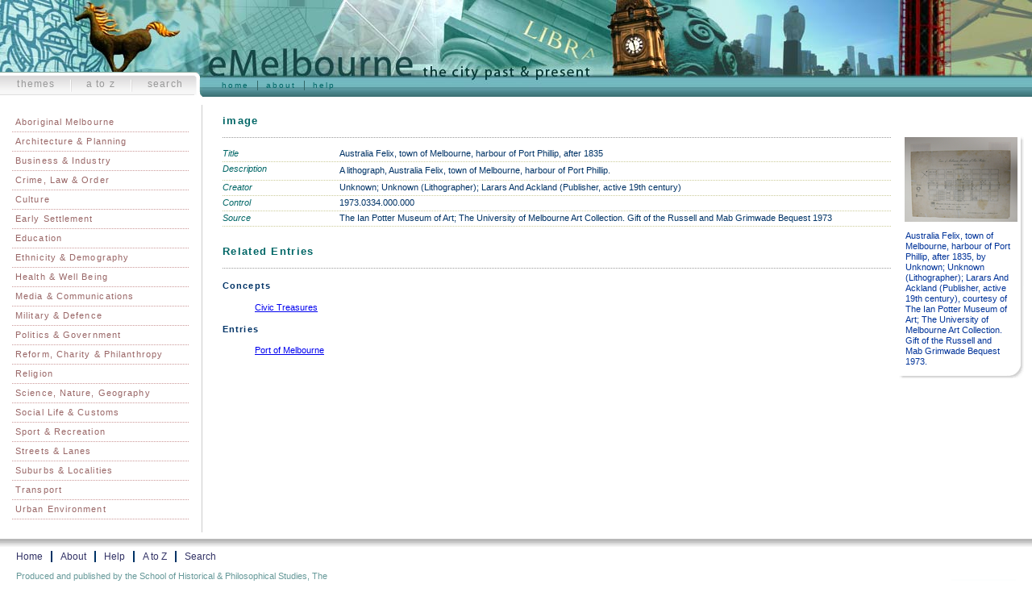

--- FILE ---
content_type: text/html
request_url: https://www.emelbourne.net.au/objects/D00000858.htm
body_size: 10070
content:
<!DOCTYPE html>
<html lang="en">
<head>
<title>image - Australia Felix, town of Melbourne, harbour of Port Phillip, after 1835 - eMelbourne - The Encyclopedia of Melbourne Online</title>
<meta http-equiv="Content-Type" content="text/html; charset=UTF-8" />
<link rel="schema.DC" href="http://purl.org/DC/elements/1.0/" />
<meta name="DC.Title" lang="en" content="image - Australia Felix, town of Melbourne, harbour of Port Phillip, after 1835 - eMelbourne - The Encyclopedia of Melbourne Online" />
<meta name="DC.Creator" lang="en" content="School of Historical Studies, Department of History, The University of Melbourne" />
<meta name="DC.Subject" lang="en" content="image - Australia Felix, town of Melbourne, harbour of Port Phillip, after 1835 - eMelbourne - The Encyclopedia of Melbourne Online, Victoria, Melbourne, history, heritage, eMelbourne, encyclopedia, architecture, education, fine arts, literature, health, immigration, ethnicity, politics, government, philanthropy, religion, science, nature, social life, customs, sport, transport" />
<meta name="DC.Description" lang="en" content="image - Australia Felix, town of Melbourne, harbour of Port Phillip, after 1835 - eMelbourne - The Encyclopedia of Melbourne Online - eMelbourne is a biographical, bibliographical and archival database about Melbourne, Victoria, Australia, with links to related articles and images." />
<meta name="DC.Publisher" lang="en" content="School of Historical Studies<br /> Department of History, The University of Melbourne" />
<meta name="DC.Date.Created" scheme="ISO8601" lang="en" content="2014-11-20" />
<meta name="DC.Date.LastModified" scheme="ISO8601" lang="en" content="2015-05-27" />
<meta name="DC.Type" lang="en" content="Document" />
<meta name="DC.Format" scheme="IMT" lang="en" content="text/html" />
<meta name="DC.Identifier" scheme="URL" lang="en" content="http://www.emelbourne.net.au/objects/D00000858.htm" />
<meta name="DC.Language" scheme="ISO639" lang="en" content="en-gb" />
<meta name="DC.Rights" lang="en" content="Copyright of Cultural Heritage Unit, School of Historical Studies, The University of Melbourne" />
<meta name="Author" lang="en" content="School of Historical Studies, Department of History, The University of Melbourne" />
<meta name="Description" lang="en" content="image - Australia Felix, town of Melbourne, harbour of Port Phillip, after 1835 - eMelbourne - The Encyclopedia of Melbourne Online, eMelbourne is a biographical, bibliographical and archival database about Melbourne, Victoria, Australia, with links to related articles and images." />
<meta name="Keywords" lang="en" content="image - Australia Felix, town of Melbourne, harbour of Port Phillip, after 1835 - eMelbourne - The Encyclopedia of Melbourne Online, Victoria, Melbourne, history, heritage, eMelbourne, encyclopedia, architecture, education, fine arts, literature, health, immigration, ethnicity, politics, government, philanthropy, religion, science, nature, social life, customs, sport, transport" />
<meta name="Generator" content="Online Heritage Resource Manager (OHRM) V Alpha 2.16++++" />


<link rel="stylesheet" href="../stylesheets/emelb.css" type="text/css" media="screen, projection" />
<link rel="stylesheet" href="../stylesheets/emelb-print.css" type="text/css" media="print" />
<!--[if lt IE 9]><script src="http://html5shim.googlecode.com/svn/trunk/html5.js"></script><![endif]-->
<script type="text/JavaScript" src="../stylesheets/dobjects.js"></script>
<script type="text/JavaScript" src="../stylesheets/expand.js"></script>
</head>

<body id="dobject">

<div id="banner">
<h1 class="hidden">eMelbourne</h1>
<h2 class="hidden">The City Past &amp; Present</h2>
<a href="#start-of-content" title="skip to content" id="skip">Skip to content</a>

<ul id="sitenav">
	<li><a href="../index.html">Home</a></li>
	<li><a href="../about.html">About</a></li>
	<li class="last"><a href="../help.html">Help</a></li>
</ul>

<hr class="hidden" />
</div>

<div id="contentcontainer1">

<ul class="pagemenu">
<li><a href="#related">Related Entries</a></li>
</ul>

<ol id="prinav">
<li class="EM00001"><a href="../biogs/EM00001b.htm">Themes</a></li>
<li class="atoz"><a href="../browse_a.htm">A to Z</a></li>
<li class="search"><a href="../basic-search.html">Search</a></li>
</ol>

<div id="contentnav">
<!-- MAKE NAV-->
<ul id="secnav">
<li id="EM00001" class="secnavfirst"><a href="../biogs/EM00001b.htm">Aboriginal Melbourne</a></li>
<li id="EM00002"><a href="../biogs/EM00002b.htm">Architecture &amp; Planning</a></li>
<li id="EM00003"><a href="../biogs/EM00003b.htm">Business &amp; Industry</a></li>
<li id="EM00009"><a href="../biogs/EM00009b.htm">Crime, Law &amp; Order</a></li>
<li id="EM00005"><a href="../biogs/EM00005b.htm">Culture</a></li>
<li id="EM00007"><a href="../biogs/EM00007b.htm">Early Settlement</a></li>
<li id="EM00004"><a href="../biogs/EM00004b.htm">Education</a></li>
<li id="EM00008"><a href="../biogs/EM00008b.htm">Ethnicity &amp; Demography</a></li>
<li id="EM00006"><a href="../biogs/EM00006b.htm">Health &amp; Well Being</a></li>
<li id="EM00010"><a href="../biogs/EM00010b.htm">Media &amp; Communications</a></li>
<li id="EM00011"><a href="../biogs/EM00011b.htm">Military &amp; Defence</a></li>
<li id="EM00013"><a href="../biogs/EM00013b.htm">Politics &amp; Government</a></li>
<li id="EM00014"><a href="../biogs/EM00014b.htm">Reform, Charity &amp; Philanthropy</a></li>
<li id="EM00015"><a href="../biogs/EM00015b.htm">Religion</a></li>
<li id="EM00016"><a href="../biogs/EM00016b.htm">Science, Nature, Geography</a></li>
<li id="EM00017"><a href="../biogs/EM00017b.htm">Social Life &amp; Customs</a></li>
<li id="EM00018"><a href="../biogs/EM00018b.htm">Sport &amp; Recreation</a></li>
<li id="EM00021"><a href="../biogs/EM00021b.htm">Streets &amp; Lanes</a></li>
<li id="EM00022"><a href="../biogs/EM00022b.htm">Suburbs &amp; Localities</a></li>
<li id="EM00019"><a href="../biogs/EM00019b.htm">Transport</a></li>
<li id="EM00012"><a href="../biogs/EM00012b.htm">Urban Environment</a></li>
</ul>
<ul id="browsenav">
<li id="browseEntity" class="secnavfirst"><a href="../browse_a.htm">Entries</a></li>
<li id="browseDobject"><a href="../browse_a_dobjects.htm">Digital Resources</a></li>
<li id="browsePub"><a href="../bib/browse_a_bib.htm">Bibliography</a></li>
<li id="browseArc" class="secnavlast"><a href="../archives/browse_a_arc.htm">Archives</a></li>
</ul>
</div>

<hr class="hidden" />

<div id="entrytext">
<div id="add">
<h2 class="hidden">Multimedia Content</h2>

<ul>
<li><a href="../objects/zoomify/zoomify_viewer.htm?zImagePath=images/CivicTreasures/Australia Felix 1973_0334&zSkinPath=Assets/Skins/Default" id="D00000858" title="Australia Felix, town of Melbourne, harbour of Port Phillip, after 1835" dovtype="zoomify" creator="Unknown; Unknown (Lithographer); Larars And Ackland (Publisher, active 19th century)" control="1973.0334.000.000" source="The Ian Potter Museum of Art; The University of Melbourne Art Collection. Gift of the Russell and Mab Grimwade Bequest 1973" onclick="window.open(this.href,'name','width=1000,height=650,top=100,resizable=yes,scrollbars=yes'); return false;" ><img id="dothumb" class="img imgShadow" src="../objects/images/CivicTreasures/thumbs/tn_1973_0334.png" border="0" alt="Click to view this zoomify" /></a>
<p class="caption">Australia Felix, town of Melbourne, harbour of Port Phillip, after 1835, by Unknown; Unknown (Lithographer); Larars And Ackland (Publisher, active 19th century), courtesy of The Ian Potter Museum of Art; The University of Melbourne Art Collection. Gift of the Russell and Mab Grimwade Bequest 1973.</p></li>
</ul>

</div>

<div id="entrybodytext">
<h2 id="masthead">image</h2>

<dl class="content-summary">
<dt class="title">Title</dt><dd class="title">Australia Felix, town of Melbourne, harbour of Port Phillip, after 1835</dd>
<dt class="dodescription">Description</dt><dd class="dodescription"><p>A lithograph, Australia Felix, town of Melbourne, harbour of Port Phillip.</p></dd>
<dt class="docreator">Creator</dt><dd class="docreator">Unknown; Unknown (Lithographer); Larars And Ackland (Publisher, active 19th century)</dd>
<dt class="docontrol">Control</dt><dd class="docontrol">1973.0334.000.000</dd>
<dt class="doreference">Source</dt><dd class="doreference">The Ian Potter Museum of Art; The University of Melbourne Art Collection. Gift of the Russell and Mab Grimwade Bequest 1973</dd>
</dl>



<!-- MAKE RELATED ENTITIES FOR RESOURCES -->
<h3 id="related">Related Entries</h3>
<h4>Concepts</h4>
<ul>
<li><a href="../biogs/EM03395b.htm">Civic Treasures</a></li>
</ul>
<h4>Entries</h4>
<ul>
<li><a href="../biogs/EM01162b.htm">Port of Melbourne</a></li>
</ul>







<p class="entrydates">Created: 20 November 2014, Last modified: 24 November 2014</p>
</div>
<div class="clear"></div>
</div>
</div>

<div id="footer">
<h2 class="hidden">Footer</h2>

<div id="footernav">
<ul>
	<li class="first"><a href="../index.html">Home</a></li>
	<li><a href="../about.html">About</a></li>
	<!--<li><a href="../about.html#disclaimer">Disclaimer</a></li>-->
		<li><a href="../help.html">Help</a></li>
	<li><a href="../browse_a.htm">A to Z</a></li>
	<li><a href="../basic-search.html">Search</a></li>
</ul>
</div>

<div id="footertext">
Produced and published by the School of Historical & Philosophical Studies, The University of Melbourne<br />
Published July 2008 
</div>

<h2 class="hidden">Partners</h2>

<div id="partnerlogos">
<a href="http://www.unimelb.edu.au/"><img src="../images/w_mu_logo.gif" alt="Melbourne University Logo" /></a>
</div>

</div>
<script type="text/javascript">
var gaJsHost = (("https:" == document.location.protocol) ? "https://ssl." : "http://www.");
document.write(unescape("%3Cscript src='" + gaJsHost + "google-analytics.com/ga.js' type='text/javascript'%3E%3C/script%3E"));
</script>
<script type="text/javascript">
try {
var pageTracker = _gat._getTracker("UA-10370053-1");
pageTracker._trackPageview();
} catch(err) {}</script>
</body>
</html>


--- FILE ---
content_type: text/css
request_url: https://www.emelbourne.net.au/stylesheets/emelb.css
body_size: 83
content:
@import "emelb-common.css";
@import "emelb-resources.css";
@import "emelb-home.css";
@import "emelb-imageviewer.css";
@import "emelb-browse.css";
@import "emelb-search.css";
@import 'emelb-notIEmac.css';


--- FILE ---
content_type: text/css
request_url: https://www.emelbourne.net.au/stylesheets/emelb-resources.css
body_size: 2959
content:
#entitydobject #entrybodytext h3
{
  margin: 20px 0 0;
  padding: 0 0 10px;
  font-size: 13px;
text-transform: uppercase;
letter-spacing: 0.1em;
border-bottom: 1px dotted #999;
color: #066;
}

#entitydobject #entrybodytext h4
{
  margin: 0;
  padding: 5px 0;
  font-size: 12px;
  font-weight: normal;
letter-spacing: 0.05em;
color: #066;
border-bottom: 1px dotted #999;
}

#entitydobject #entrybodytext ul, #dobject #entrybodytext ol
{
  margin: 0;
  padding: 0;
}

ul.resource
{
margin: 0;
padding: 10px 0 15px 5px;
overflow: visible;
width: 75%;
}

ul.resource li
{
  font-size: 11px;
	padding: 10px 0;
	list-style-type: none;
}

.dolist .dolabel
{
  border-top: none;
}

.dolist dd
{
  margin: 0;
}

.dolist-versions
{
  margin: 0;
  padding: 0;
}

.dolist-versions dd
{
  margin: 0;
}

.dolist-versions img
{
  margin: 5px 0;
  padding: 1px;
  border: 1px solid #999;
}

#dobject #entrytext, #dobject #entrytext p
{
  font-size: 11px;
}

.dolist-versions .dovlist
{
  margin: 0;
  padding: 0 0 10px;
}

.dovlist dt
{
  margin: 2px 0;
  padding: 0;
  font-style: italic;
color: #066;
  float: left;
}

.dovlist dd
{
  margin: 0;
  padding: 2px 0 4px 145px;
  border-bottom: 1px dotted #cc9;
}

.dovlist dd p a
{
  font-size: 11px;
}

.first
{
  margin: 0;
  padding: 0;
}

/*---PEG files------------------*/

.content-summary
{
  padding: 0 0 10px;
  font-size: 11px;

}

.content-summary dt
{
  margin: 2px 0;
  padding: 0;
  font-style: italic;
  color: #066;
  float: left;

}

.content-summary dd
{
  margin: 0;
  padding: 2px 0 4px 145px;
  border-bottom: 1px dotted #cc9;
}

#dobject .content-summary dd p, #dobject .dovlist dd p
{
  margin: 0;
  padding: 0;
}

/*--- HLM 2006-07-05 Additions------------------*/

#dobject h3, #pub h3, #entitydobject h3 { margin-top: 30px; }
#dobject h4, #pub h4, #entitydobject h4 { margin-top: 15px; }
#pub #entrytext, #dobject #entrytext { font-size: 11px; }

/*-----JL Added 18.02.08------*/

dl.dolist .dolabel
{
color: #066;
}

/*----underline for dig resources----*/
.dolist dd dl dd
{
  border-bottom: 1px dotted #ccc;
}

/*-----dobject gallery return HLM 2015-06-11 Added back in from emelb-search (?) ----------- */

.dogallery, .dolist
{
  font-size: 11px;
  padding: 0 0 10px;
}

.dogallery dl, .dolist dl { margin: 0; }

.dogallery dt, .dolist dt
{
margin: 20px 0 0;
padding: 10px 0 0;
}

.dogallery dt img
{
  padding: 1px;
  border: 1px solid #999;
}

.dogallery .dolabel, .dolist .dolabel
{
  margin: 2px 0;
  float: left;
  padding: 0;
  font-style: italic;
  font-weight: normal;
  line-height: 12px;
  color: #663;
}

.dogallery dl dd, .dolist dl dd
{
  padding: 2px 0 4px 145px;
  border-bottom: 1px dotted #cc9;
}

.dolist img { padding-bottom: 5px; } /*added 2015-06-11 review*/

#dobject p.entrydates, #pub p.entrydates, #arc p.entrydates
{
	position: absolute;
	left: -500em;
	color: #000;
	background: #fff;
}


--- FILE ---
content_type: text/css
request_url: https://www.emelbourne.net.au/stylesheets/emelb-imageviewer.css
body_size: 1265
content:
/* --- IMAGE VIEWER RULES --- */
body#imageviewer, body#imageviewer-paged
{
  /*background-color: #CBE3D4;*/
	font-family: Verdana,Arial,Helvetica,sans-serif;
	font-size: 11px;
	text-align: center;
}

#imageviewer p#close
{
  text-align: right;
  padding: 0.1em 1em 0.5em 0;
  border-bottom: 1px solid #699; 
}

#imageviewer dl.dolist
{
  float: left;
  width: 100%;
  margin-left: 2em;
  padding: 0;
  border-top: none;
	text-align: left;
}

#imageviewer .dolist dt
{
  width: 5em;
  padding: .5em;
  float: left;
  margin: 0;
  font-style: italic;  
}

#imageviewer .dolist dd
{
  margin-left: 6em;
  padding: 0.5em;
}

#imageviewer #img, #imageviewer-paged img
{
  margin-top: 1em;
}

#imageviewer #image p, #imageviewer-paged #image p
{
  font-size: 90%;
  margin: 2em 25% 0 25%;
}

/* --- ADDITIONAL PAGED IMAGE VIEWER RULES --- */

#imageviewer-paged #navigation
{
  text-align: left;
	width: 100%;
	border-bottom: 1px solid silver;
	padding-bottom: 5px;
}

#imageviewer-paged #formblock1
{
  float: left;
	width: 70px;
}

#imageviewer-paged #formblock2
{
  float: left;
	margin-left: 75px;
	margin-top: 10px;
}

#imageviewer-paged div#close
{
  float: right;
	padding: 1em 1em 0 0;
}

/* --- ZOOMIFY IMAGE VIEWER RULES --- */

/*#myContainer
{
  width: 900px;
	height: 550px;
	text-align: center;
}*/

--- FILE ---
content_type: text/css
request_url: https://www.emelbourne.net.au/stylesheets/emelb-notIEmac.css
body_size: 975
content:
#prinav
{
  margin: 0;
  padding: 0;
  line-height: 31px;
  letter-spacing: 0.1em;
  font-size: 12px;
  text-transform: lowercase;
  position: absolute;
  top: -31px;
  left: 0;
 background: url(../images/contentnav_BG.gif) no-repeat;
}

ol#prinav
{
  width: 251px;
}

#prinav li
{
  margin-left: 10px;
  height: 40px;
  float: left;
  width: 70px;
  text-align: center;
  display: inline;
  list-style-type: none;
}

body#entity #prinav .EM00001 a, body#browse #prinav .atoz a, body#search #prinav .search a, body#theme #prinav .EM00001 a,
body#entitydobject #prinav .EM00001 a, body#search-dob #prinav .search a, body#search-arc #prinav .search a,
body#search-bib #prinav .search a, body#search-site #prinav .search a, body#results #prinav .search a
{
  line-height: 31px;
  text-decoration: none;
  width: 70px;
  color: #033;
  text-decoration: none;
}

#prinav a
{
  height: 31px;
  width: 70px;
  color: #999;
  text-decoration: none;
}

#prinav a:hover
{
  color: #333;
  text-decoration: none;
}


#prinav a:active
{
  color: #900;
}
